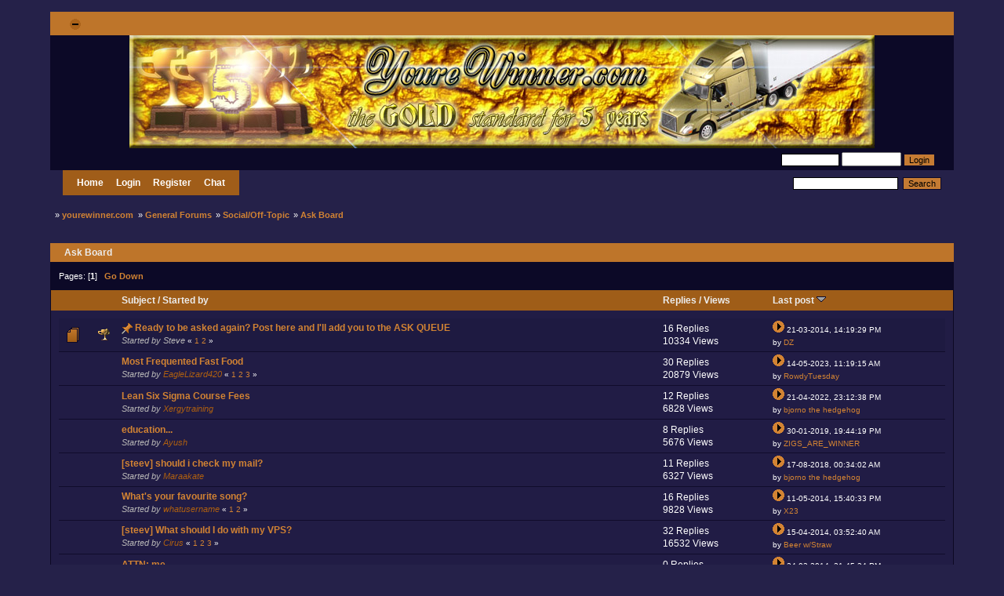

--- FILE ---
content_type: text/html; charset=ISO-8859-1
request_url: https://www.yourewinner.com/index.php?PHPSESSID=aikhhiudqd3bvpcve9hngmr905&board=70.0
body_size: 5165
content:
<!DOCTYPE html PUBLIC "-//W3C//DTD XHTML 1.0 Transitional//EN" "http://www.w3.org/TR/xhtml1/DTD/xhtml1-transitional.dtd">
<html xmlns="http://www.w3.org/1999/xhtml">
<head>
	<link rel="stylesheet" type="text/css" href="https://yourewinner.com/Themes/default/css/index.css?fin20" />
	<link rel="stylesheet" type="text/css" href="https://yourewinner.com/Themes/default/css/webkit.css" />
	<script type="text/javascript" src="https://yourewinner.com/Themes/default/scripts/script.js?fin20"></script>
	<script type="text/javascript" src="https://yourewinner.com/Themes/default/scripts/theme.js?fin20"></script>
	<script type="text/javascript" src="https://yourewinner.com/Themes/default/scripts/os_stats.js?fin20"></script>
	<script type="text/javascript"><!-- // --><![CDATA[
		var smf_theme_url = "https://yourewinner.com/Themes/default";
		var smf_default_theme_url = "https://yourewinner.com/Themes/default";
		var smf_images_url = "https://yourewinner.com/Themes/default/images";
		var smf_scripturl = "https://www.yourewinner.com/index.php?PHPSESSID=aikhhiudqd3bvpcve9hngmr905&amp;";
		var smf_iso_case_folding = false;
		var smf_charset = "ISO-8859-1";
		var ajax_notification_text = "Loading...";
		var ajax_notification_cancel_text = "Cancel";
	// ]]></script>
	<meta http-equiv="Content-Type" content="text/html; charset=ISO-8859-1" />
	<meta name="description" content="Big Rigs: Over the Road Racing and Rigism Discussion. YOU'RE WINNER !" />
	<meta name="keywords" content="Big Rigs Racing YOU'RE WINNER !" />
	<title>yourewinner.com - Ask Board</title>
	<link rel="canonical" href="https://www.yourewinner.com/index.php?board=70.0" />
	<link rel="help" href="https://www.yourewinner.com/index.php?PHPSESSID=aikhhiudqd3bvpcve9hngmr905&amp;action=help" />
	<link rel="search" href="https://www.yourewinner.com/index.php?PHPSESSID=aikhhiudqd3bvpcve9hngmr905&amp;action=search" />
	<link rel="contents" href="https://www.yourewinner.com/index.php?PHPSESSID=aikhhiudqd3bvpcve9hngmr905&amp;" />
	<link rel="alternate" type="application/rss+xml" title="yourewinner.com - RSS" href="https://www.yourewinner.com/index.php?PHPSESSID=aikhhiudqd3bvpcve9hngmr905&amp;type=rss;action=.xml" />
	<link rel="index" href="https://www.yourewinner.com/index.php?PHPSESSID=aikhhiudqd3bvpcve9hngmr905&amp;board=70.0" /><script type="text/javascript">
        var tapatalk_iphone_msg = "This forum has an app for iPhone and iPod Touch! Click OK to learn more about Tapatalk.";
        var tapatalk_iphone_url = "http://itunes.apple.com/us/app/tapatalk-forum-app/id307880732?mt=8";
        var tapatalk_ipad_msg = "This forum has an app for iPad! Click OK to learn more about Tapatalk.";
        var tapatalk_ipad_url = "http://itunes.apple.com/us/app/tapatalk-hd-for-ipad/id481579541?mt=8";
        var tapatalk_kindle_msg = "This forum has an app for Kindle Fire! Click OK to learn more about Tapatalk.";
        var tapatalk_kindle_url = "http://www.amazon.com/gp/mas/dl/android?p=com.quoord.tapatalkpro.activity";
        var tapatalk_kindle_hd_msg = "This forum has an app for Kindle Fire! Click OK to learn more about Tapatalk.";
        var tapatalk_kindle_hd_url = "http://www.amazon.com/gp/mas/dl/android?p=com.quoord.tapatalkHD";
        var tapatalk_android_msg = "This forum has an app for Android. Click OK to learn more about Tapatalk.";
        var tapatalk_android_url = "market://details?id=com.quoord.tapatalkpro.activity";
        var tapatalk_android_hd_msg = "This forum has an app for Android. Click OK to learn more about Tapatalk.";
        var tapatalk_android_hd_url = "market://details?id=com.quoord.tapatalkHD";
        var tapatalkdir = "mobiquo";
    </script>
		<script language="JavaScript" type="text/javascript"><!-- // --><![CDATA[
		function cornify()
{
	var cornify_url='http://www.cornify.com/';
	var file='unicorn_';
	var count=4;
	if(Math.random()>.7)
	{
		file='rainbow_';count=7;
	}
	file+=Math.ceil(Math.random()*count)+'.gif';
	var div=document.createElement('div');
	div.style.position='fixed';
	var height=Math.random()*.9;
	if(typeof(window.innerHeight)=='number')
	{
		height=height*window.innerHeight+'px';
	}
	else if(document.documentElement&&document.documentElement.clientHeight)
	{
		height=height*document.documentElement.clientHeight+'px';
	}
	else
	{
		height=height*100+'%';
	}
	div.style.top=height;
	div.style.left=Math.random()*90+'%';
	div.style.zIndex=10;
	var img=document.createElement('img');
	img.setAttribute('src',cornify_url+'corns/'+file);
	var body=document.getElementsByTagName('body')[0];
	body.appendChild(div);div.appendChild(img);
}
		// ]]>
</script>
		<script language="JavaScript" type="text/javascript"><!-- // --><![CDATA[
		function spearify()
{
	var cornify_url='http://www.yourewinner.com/';
	var file='spear';
	var count=3;
	/*if(Math.random()>.7)
	{
		file='rainbow_';count=7;
	}*/
	file+=Math.ceil(Math.random()*count)+'.png';
	var div=document.createElement('div');
	div.style.position='fixed';
	var height=Math.random()*.9;
	if(typeof(window.innerHeight)=='number')
	{
		height=height*window.innerHeight+'px';
	}
	else if(document.documentElement&&document.documentElement.clientHeight)
	{
		height=height*document.documentElement.clientHeight+'px';
	}
	else
	{
		height=height*100+'%';
	}
	div.style.top=height;
	div.style.left=Math.random()*90+'%';
	div.style.zIndex=10;
	var img=document.createElement('img');
	img.setAttribute('src',cornify_url+'images/'+file);
	var body=document.getElementsByTagName('body')[0];
	body.appendChild(div);div.appendChild(img);
}
		// ]]>
</script>
	<script type="text/javascript" src="https://code.jquery.com/jquery-1.10.1.min.js"></script>
	<script type="text/javascript" src="https://yourewinner.com/Themes/default/smf_tags/jquery.textcomplete.js"></script>
	<link rel="stylesheet" href="https://yourewinner.com/Themes/default/smf_tags/jquery.textcomplete.css" />
	<link rel="stylesheet" href="https://yourewinner.com/Themes/default/user_tags/style.css?fin20" />
</head>
<body>

<div id="wrapper" style="width: 90%">
	<div id="headtop"><div class="catbg">
		<div class="l">
			<img id="upshrink" src="https://yourewinner.com/Themes/default/images/upshrink.png" alt="*" title="Shrink or expand the header." style="display: none; margin: 0 1ex;" align="middle"  />&nbsp;
		</div>
		<div class="r">&nbsp;</div>
	</div></div>
	<div id="collapse">
		<div id="masthead">
			<div align="center">
				<a href="https://www.yourewinner.com/index.php?PHPSESSID=aikhhiudqd3bvpcve9hngmr905&amp;"><img src="
./banners/5years.jpg" alt="YOUREWINNER.COM" /></a>
			</div>
		</div>
	</div>
	<div class="footbg" id="headbot">
		<div class="l">
			&nbsp;
			
		</div>
		<div class="r">
			<script type="text/javascript" src="https://yourewinner.com/Themes/default/scripts/sha1.js"></script>
			<form id="guest_form" action="https://www.yourewinner.com/index.php?PHPSESSID=aikhhiudqd3bvpcve9hngmr905&amp;action=login2" method="post" accept-charset="ISO-8859-1"  onsubmit="hashLoginPassword(this, 'b1c23b4f7b77cc9827d26822075f3efb');">
				&nbsp;<input type="text" name="user" size="10" class="winput" />
				<input type="password" name="passwrd" size="10" class="winput" />
				<input type="hidden" name="cookielength" value="-1" />
				<input type="submit" value="Login" class="oinput" />
				<input type="hidden" name="hash_passwrd" value="" />&nbsp;
			</form>
		</div>
	</div>
	<div id="navsearch">
		<div id="navbar">
			<div class="l">
		<ul class="nlink" id="menu_nav">
			<li id="button_home">
				<a href="https://www.yourewinner.com/index.php?PHPSESSID=aikhhiudqd3bvpcve9hngmr905&amp;">
					Home
				</a>
				</li>
			<li id="button_login">
				<a href="https://www.yourewinner.com/index.php?PHPSESSID=aikhhiudqd3bvpcve9hngmr905&amp;action=login">
					Login
				</a>
				</li>
			<li id="button_register">
				<a href="https://www.yourewinner.com/index.php?PHPSESSID=aikhhiudqd3bvpcve9hngmr905&amp;action=register">
					Register
				</a>
				</li>
			<li id="button_chat">
				<a href="https://discord.gg/3wJazxH">
					Chat
				</a>
				</li>
			</ul>
			</div>
			<div class="r">&nbsp;</div>
		</div>
		<form id="search_form" action="https://www.yourewinner.com/index.php?PHPSESSID=aikhhiudqd3bvpcve9hngmr905&amp;action=search2" method="post" accept-charset="ISO-8859-1">
					<input type="text" name="search" value="" class="winput" />&nbsp;
					<input type="submit" name="submit" value="Search" class="oinput" />
					<input type="hidden" name="advanced" value="0" />
					<input type="hidden" name="brd[70]" value="70" />
		</form>
	</div>
	<div class="navigate_section">
		<ul>
			<li>&raquo; 
				<a href="https://www.yourewinner.com/index.php?PHPSESSID=aikhhiudqd3bvpcve9hngmr905&amp;"><span>yourewinner.com</span></a>
			</li>
			<li>&raquo; 
				<a href="https://www.yourewinner.com/index.php?PHPSESSID=aikhhiudqd3bvpcve9hngmr905&amp;#c2"><span>General Forums</span></a>
			</li>
			<li>&raquo; 
				<a href="https://www.yourewinner.com/index.php?PHPSESSID=aikhhiudqd3bvpcve9hngmr905&amp;board=8.0"><span>Social/Off-Topic</span></a>
			</li>
			<li class="last">&raquo; 
				<a href="https://www.yourewinner.com/index.php?PHPSESSID=aikhhiudqd3bvpcve9hngmr905&amp;board=70.0"><span>Ask Board</span></a>
			</li>
		</ul>
	</div>
		<br class="clear" />
		<script type="text/javascript"><!-- // --><![CDATA[
			var oMainHeaderToggle = new smc_Toggle({
				bToggleEnabled: true,
				bCurrentlyCollapsed: false,
				aSwappableContainers: [
					'collapse'
				],
				aSwapImages: [
					{
						sId: 'upshrink',
						srcExpanded: smf_images_url + '/upshrink.png',
						altExpanded: 'Shrink or expand the header.',
						srcCollapsed: smf_images_url + '/upshrink2.png',
						altCollapsed: 'Shrink or expand the header.'
					}
				],
				oThemeOptions: {
					bUseThemeSettings: false,
					sOptionName: 'collapse_header',
					sSessionVar: 'cb00824',
					sSessionId: 'b1c23b4f7b77cc9827d26822075f3efb'
				},
				oCookieOptions: {
					bUseCookie: true,
					sCookieName: 'upshrink'
				}
			});
		// ]]></script><div id="main_content_section">
	<a id="top"></a>
	<div class="catbg">
		<div class="l">
			Ask Board
		</div>
		<div class="r_icon">
			&nbsp;
		</div>
	</div>
	<div class="content2">
	
		<div class="pagesection">
			<div class="pagelinks floatleft">Pages: [<strong>1</strong>]  &nbsp;&nbsp;<a href="#bot"><strong>Go Down</strong></a></div>
			<div class="floatright"></div>
		</div>
	</div>
	<div class="contenthead">
		<table>
			<tr>
				<td class="threadiconhead">&nbsp;</td>
				<td><a href="https://www.yourewinner.com/index.php?PHPSESSID=aikhhiudqd3bvpcve9hngmr905&amp;board=70.0;sort=subject">Subject</a> / <a href="https://www.yourewinner.com/index.php?PHPSESSID=aikhhiudqd3bvpcve9hngmr905&amp;board=70.0;sort=starter">Started by</a></td>
				<td class="threadstats"><a href="https://www.yourewinner.com/index.php?PHPSESSID=aikhhiudqd3bvpcve9hngmr905&amp;board=70.0;sort=replies">Replies</a> / <a href="https://www.yourewinner.com/index.php?PHPSESSID=aikhhiudqd3bvpcve9hngmr905&amp;board=70.0;sort=views">Views</a></td>
				<td class="threadlastpost"><a href="https://www.yourewinner.com/index.php?PHPSESSID=aikhhiudqd3bvpcve9hngmr905&amp;board=70.0;sort=last_post">Last post <img src="https://yourewinner.com/Themes/default/images/sort_down.gif" alt="" /></a></td>
			</tr>
		</table>
	</div>
	<div class="content">
		<table><tbody>
				<tr class="threadsticky">
					<td class="threadicon1">
						<img src="https://yourewinner.com/Themes/default/images/topic/hot_post_sticky.gif" alt="" />
					</td>
					<td class="threadicon2">
						<img src="https://yourewinner.com/Themes/default/images/post/trophy.gif" alt="" />
					</td>
					<td class="threadinfo">
						<div ><img src="https://yourewinner.com/Themes/default/images/icons/show_sticky.gif" alt="" /> <span id="msg_225580"><strong><a href="https://www.yourewinner.com/index.php?PHPSESSID=aikhhiudqd3bvpcve9hngmr905&amp;topic=15270.0">Ready to be asked again? Post here and I'll add you to the ASK QUEUE</a></strong></span><br /><span class="smalltext guestonline">Started by Steve</span>
								<small id="pages225580">&#171; <a class="navPages" href="https://www.yourewinner.com/index.php?PHPSESSID=aikhhiudqd3bvpcve9hngmr905&amp;topic=15270.0">1</a> <a class="navPages" href="https://www.yourewinner.com/index.php?PHPSESSID=aikhhiudqd3bvpcve9hngmr905&amp;topic=15270.15">2</a>  &#187;</small>
						</div>
					</td>
					<td class="threadstats">
						16 Replies
						<br />
						10334 Views
					</td>
					<td class="threadlastpost">
						<span class="smalltext2"><a href="https://www.yourewinner.com/index.php?PHPSESSID=aikhhiudqd3bvpcve9hngmr905&amp;topic=15270.15#msg226179"><img src="https://yourewinner.com/Themes/default/images/icons/last_post.gif" alt="Last post" title="Last post" /></a>
						21-03-2014, 14:19:29 PM<br />
						by <a href="https://www.yourewinner.com/index.php?PHPSESSID=aikhhiudqd3bvpcve9hngmr905&amp;action=profile;u=20">DZ</a></span>
					</td>
				</tr>
				<tr class="threadrow">
					<td class="threadicon1">
						<img src="https://yourewinner.com/Themes/default/images/topic/veryhot_post.gif" alt="" />
					</td>
					<td class="threadicon2">
						<img src="https://yourewinner.com/Themes/default/images/post/xx.gif" alt="" />
					</td>
					<td class="threadinfo">
						<div ><span id="msg_237729"><strong><a href="https://www.yourewinner.com/index.php?PHPSESSID=aikhhiudqd3bvpcve9hngmr905&amp;topic=16307.0">Most Frequented Fast Food</a></strong></span><br /><span class="smalltext guestonline">Started by <a href="https://www.yourewinner.com/index.php?PHPSESSID=aikhhiudqd3bvpcve9hngmr905&amp;action=profile;u=3193" title="View the profile of EagleLizard420">EagleLizard420</a></span>
								<small id="pages237729">&#171; <a class="navPages" href="https://www.yourewinner.com/index.php?PHPSESSID=aikhhiudqd3bvpcve9hngmr905&amp;topic=16307.0">1</a> <a class="navPages" href="https://www.yourewinner.com/index.php?PHPSESSID=aikhhiudqd3bvpcve9hngmr905&amp;topic=16307.15">2</a> <a class="navPages" href="https://www.yourewinner.com/index.php?PHPSESSID=aikhhiudqd3bvpcve9hngmr905&amp;topic=16307.30">3</a>  &#187;</small>
						</div>
					</td>
					<td class="threadstats">
						30 Replies
						<br />
						20879 Views
					</td>
					<td class="threadlastpost">
						<span class="smalltext2"><a href="https://www.yourewinner.com/index.php?PHPSESSID=aikhhiudqd3bvpcve9hngmr905&amp;topic=16307.30#msg257922"><img src="https://yourewinner.com/Themes/default/images/icons/last_post.gif" alt="Last post" title="Last post" /></a>
						14-05-2023, 11:19:15 AM<br />
						by <a href="https://www.yourewinner.com/index.php?PHPSESSID=aikhhiudqd3bvpcve9hngmr905&amp;action=profile;u=747">RowdyTuesday</a></span>
					</td>
				</tr>
				<tr class="threadrow">
					<td class="threadicon1">
						<img src="https://yourewinner.com/Themes/default/images/topic/normal_post.gif" alt="" />
					</td>
					<td class="threadicon2">
						<img src="https://yourewinner.com/Themes/default/images/post/xx.gif" alt="" />
					</td>
					<td class="threadinfo">
						<div ><span id="msg_254556"><strong><a href="https://www.yourewinner.com/index.php?PHPSESSID=aikhhiudqd3bvpcve9hngmr905&amp;topic=17589.0">Lean Six Sigma Course Fees</a></strong></span><br /><span class="smalltext guestonline">Started by <a href="https://www.yourewinner.com/index.php?PHPSESSID=aikhhiudqd3bvpcve9hngmr905&amp;action=profile;u=5109" title="View the profile of Xergytraining">Xergytraining</a></span>
								<small id="pages254556"></small>
						</div>
					</td>
					<td class="threadstats">
						12 Replies
						<br />
						6828 Views
					</td>
					<td class="threadlastpost">
						<span class="smalltext2"><a href="https://www.yourewinner.com/index.php?PHPSESSID=aikhhiudqd3bvpcve9hngmr905&amp;topic=17589.0#msg257006"><img src="https://yourewinner.com/Themes/default/images/icons/last_post.gif" alt="Last post" title="Last post" /></a>
						21-04-2022, 23:12:38 PM<br />
						by <a href="https://www.yourewinner.com/index.php?PHPSESSID=aikhhiudqd3bvpcve9hngmr905&amp;action=profile;u=6">bjorno the hedgehog</a></span>
					</td>
				</tr>
				<tr class="threadrow">
					<td class="threadicon1">
						<img src="https://yourewinner.com/Themes/default/images/topic/normal_post.gif" alt="" />
					</td>
					<td class="threadicon2">
						<img src="https://yourewinner.com/Themes/default/images/post/thumbup.gif" alt="" />
					</td>
					<td class="threadinfo">
						<div ><span id="msg_254082"><strong><a href="https://www.yourewinner.com/index.php?PHPSESSID=aikhhiudqd3bvpcve9hngmr905&amp;topic=17539.0">education...</a></strong></span><br /><span class="smalltext guestonline">Started by <a href="https://www.yourewinner.com/index.php?PHPSESSID=aikhhiudqd3bvpcve9hngmr905&amp;action=profile;u=5068" title="View the profile of Ayush">Ayush</a></span>
								<small id="pages254082"></small>
						</div>
					</td>
					<td class="threadstats">
						8 Replies
						<br />
						5676 Views
					</td>
					<td class="threadlastpost">
						<span class="smalltext2"><a href="https://www.yourewinner.com/index.php?PHPSESSID=aikhhiudqd3bvpcve9hngmr905&amp;topic=17539.0#msg254100"><img src="https://yourewinner.com/Themes/default/images/icons/last_post.gif" alt="Last post" title="Last post" /></a>
						30-01-2019, 19:44:19 PM<br />
						by <a href="https://www.yourewinner.com/index.php?PHPSESSID=aikhhiudqd3bvpcve9hngmr905&amp;action=profile;u=23">ZIGS_ARE_WINNER</a></span>
					</td>
				</tr>
				<tr class="threadrow">
					<td class="threadicon1">
						<img src="https://yourewinner.com/Themes/default/images/topic/normal_post.gif" alt="" />
					</td>
					<td class="threadicon2">
						<img src="https://yourewinner.com/Themes/default/images/post/xx.gif" alt="" />
					</td>
					<td class="threadinfo">
						<div ><span id="msg_253183"><strong><a href="https://www.yourewinner.com/index.php?PHPSESSID=aikhhiudqd3bvpcve9hngmr905&amp;topic=17486.0">[steev] should i check my mail?</a></strong></span><br /><span class="smalltext guestonline">Started by <a href="https://www.yourewinner.com/index.php?PHPSESSID=aikhhiudqd3bvpcve9hngmr905&amp;action=profile;u=288" title="View the profile of Maraakate">Maraakate</a></span>
								<small id="pages253183"></small>
						</div>
					</td>
					<td class="threadstats">
						11 Replies
						<br />
						6327 Views
					</td>
					<td class="threadlastpost">
						<span class="smalltext2"><a href="https://www.yourewinner.com/index.php?PHPSESSID=aikhhiudqd3bvpcve9hngmr905&amp;topic=17486.0#msg253252"><img src="https://yourewinner.com/Themes/default/images/icons/last_post.gif" alt="Last post" title="Last post" /></a>
						17-08-2018, 00:34:02 AM<br />
						by <a href="https://www.yourewinner.com/index.php?PHPSESSID=aikhhiudqd3bvpcve9hngmr905&amp;action=profile;u=6">bjorno the hedgehog</a></span>
					</td>
				</tr>
				<tr class="threadrow">
					<td class="threadicon1">
						<img src="https://yourewinner.com/Themes/default/images/topic/hot_post.gif" alt="" />
					</td>
					<td class="threadicon2">
						<img src="https://yourewinner.com/Themes/default/images/post/xx.gif" alt="" />
					</td>
					<td class="threadinfo">
						<div ><span id="msg_225657"><strong><a href="https://www.yourewinner.com/index.php?PHPSESSID=aikhhiudqd3bvpcve9hngmr905&amp;topic=15275.0">What's your favourite song?</a></strong></span><br /><span class="smalltext guestonline">Started by <a href="https://www.yourewinner.com/index.php?PHPSESSID=aikhhiudqd3bvpcve9hngmr905&amp;action=profile;u=10" title="View the profile of whatusername">whatusername</a></span>
								<small id="pages225657">&#171; <a class="navPages" href="https://www.yourewinner.com/index.php?PHPSESSID=aikhhiudqd3bvpcve9hngmr905&amp;topic=15275.0">1</a> <a class="navPages" href="https://www.yourewinner.com/index.php?PHPSESSID=aikhhiudqd3bvpcve9hngmr905&amp;topic=15275.15">2</a>  &#187;</small>
						</div>
					</td>
					<td class="threadstats">
						16 Replies
						<br />
						9828 Views
					</td>
					<td class="threadlastpost">
						<span class="smalltext2"><a href="https://www.yourewinner.com/index.php?PHPSESSID=aikhhiudqd3bvpcve9hngmr905&amp;topic=15275.15#msg229575"><img src="https://yourewinner.com/Themes/default/images/icons/last_post.gif" alt="Last post" title="Last post" /></a>
						11-05-2014, 15:40:33 PM<br />
						by <a href="https://www.yourewinner.com/index.php?PHPSESSID=aikhhiudqd3bvpcve9hngmr905&amp;action=profile;u=49">X23</a></span>
					</td>
				</tr>
				<tr class="threadrow">
					<td class="threadicon1">
						<img src="https://yourewinner.com/Themes/default/images/topic/veryhot_post.gif" alt="" />
					</td>
					<td class="threadicon2">
						<img src="https://yourewinner.com/Themes/default/images/post/scroogled.gif" alt="" />
					</td>
					<td class="threadinfo">
						<div ><span id="msg_226886"><strong><a href="https://www.yourewinner.com/index.php?PHPSESSID=aikhhiudqd3bvpcve9hngmr905&amp;topic=15363.0">[steev] What should I do with my VPS?</a></strong></span><br /><span class="smalltext guestonline">Started by <a href="https://www.yourewinner.com/index.php?PHPSESSID=aikhhiudqd3bvpcve9hngmr905&amp;action=profile;u=1" title="View the profile of Cirus">Cirus</a></span>
								<small id="pages226886">&#171; <a class="navPages" href="https://www.yourewinner.com/index.php?PHPSESSID=aikhhiudqd3bvpcve9hngmr905&amp;topic=15363.0">1</a> <a class="navPages" href="https://www.yourewinner.com/index.php?PHPSESSID=aikhhiudqd3bvpcve9hngmr905&amp;topic=15363.15">2</a> <a class="navPages" href="https://www.yourewinner.com/index.php?PHPSESSID=aikhhiudqd3bvpcve9hngmr905&amp;topic=15363.30">3</a>  &#187;</small>
						</div>
					</td>
					<td class="threadstats">
						32 Replies
						<br />
						16532 Views
					</td>
					<td class="threadlastpost">
						<span class="smalltext2"><a href="https://www.yourewinner.com/index.php?PHPSESSID=aikhhiudqd3bvpcve9hngmr905&amp;topic=15363.30#msg227579"><img src="https://yourewinner.com/Themes/default/images/icons/last_post.gif" alt="Last post" title="Last post" /></a>
						15-04-2014, 03:52:40 AM<br />
						by <a href="https://www.yourewinner.com/index.php?PHPSESSID=aikhhiudqd3bvpcve9hngmr905&amp;action=profile;u=3158">Beer w/Straw</a></span>
					</td>
				</tr>
				<tr class="threadrow">
					<td class="threadicon1">
						<img src="https://yourewinner.com/Themes/default/images/topic/normal_post.gif" alt="" />
					</td>
					<td class="threadicon2">
						<img src="https://yourewinner.com/Themes/default/images/post/turd.gif" alt="" />
					</td>
					<td class="threadinfo">
						<div ><span id="msg_226353"><strong><a href="https://www.yourewinner.com/index.php?PHPSESSID=aikhhiudqd3bvpcve9hngmr905&amp;topic=15327.0">ATTN: me</a></strong></span><br /><span class="smalltext guestonline">Started by <a href="https://www.yourewinner.com/index.php?PHPSESSID=aikhhiudqd3bvpcve9hngmr905&amp;action=profile;u=288" title="View the profile of Maraakate">Maraakate</a></span>
								<small id="pages226353"></small>
						</div>
					</td>
					<td class="threadstats">
						0 Replies
						<br />
						3382 Views
					</td>
					<td class="threadlastpost">
						<span class="smalltext2"><a href="https://www.yourewinner.com/index.php?PHPSESSID=aikhhiudqd3bvpcve9hngmr905&amp;topic=15327.0#msg226353"><img src="https://yourewinner.com/Themes/default/images/icons/last_post.gif" alt="Last post" title="Last post" /></a>
						24-03-2014, 21:45:34 PM<br />
						by <a href="https://www.yourewinner.com/index.php?PHPSESSID=aikhhiudqd3bvpcve9hngmr905&amp;action=profile;u=288">Maraakate</a></span>
					</td>
				</tr>
				<tr class="threadrow">
					<td class="threadicon1">
						<img src="https://yourewinner.com/Themes/default/images/topic/normal_post.gif" alt="" />
					</td>
					<td class="threadicon2">
						<img src="https://yourewinner.com/Themes/default/images/post/coorslight.gif" alt="" />
					</td>
					<td class="threadinfo">
						<div ><span id="msg_225601"><strong><a href="https://www.yourewinner.com/index.php?PHPSESSID=aikhhiudqd3bvpcve9hngmr905&amp;topic=15272.0">Yes, I pee in the shower</a></strong></span><br /><span class="smalltext guestonline">Started by Steve</span>
								<small id="pages225601"></small>
						</div>
					</td>
					<td class="threadstats">
						8 Replies
						<br />
						5731 Views
					</td>
					<td class="threadlastpost">
						<span class="smalltext2"><a href="https://www.yourewinner.com/index.php?PHPSESSID=aikhhiudqd3bvpcve9hngmr905&amp;topic=15272.0#msg225879"><img src="https://yourewinner.com/Themes/default/images/icons/last_post.gif" alt="Last post" title="Last post" /></a>
						17-03-2014, 04:32:43 AM<br />
						by <a href="https://www.yourewinner.com/index.php?PHPSESSID=aikhhiudqd3bvpcve9hngmr905&amp;action=profile;u=3158">Beer w/Straw</a></span>
					</td>
				</tr></tbody></table></div>
		<div class="content3">0 Members and 5 Guests are viewing this board.
	<div class="pagesection">
		<div class="pagelinks">Pages: [<strong>1</strong>]  &nbsp;&nbsp;<a href="#top"><strong>Go Up</strong></a></div>
		<div class="floatright"></div>
	</div></div>
	<div class="footbg">
		<div class="l">&nbsp;</div>
		<div class="r">&nbsp;</div>
	</div>
	<a id="bot"></a>
			<div class="floatright" id="message_index_jump_to">&nbsp;</div>
			<script type="text/javascript"><!-- // --><![CDATA[
				if (typeof(window.XMLHttpRequest) != "undefined")
					aJumpTo[aJumpTo.length] = new JumpTo({
						sContainerId: "message_index_jump_to",
						sJumpToTemplate: "<label class=\"smalltext\" for=\"%select_id%\">Jump to:<" + "/label> %dropdown_list%",
						iCurBoardId: 70,
						iCurBoardChildLevel: 1,
						sCurBoardName: "Ask Board",
						sBoardChildLevelIndicator: "==",
						sBoardPrefix: "=> ",
						sCatSeparator: "-----------------------------",
						sCatPrefix: "",
						sGoButtonLabel: "Go!"
					});
			// ]]></script>
			<br class="clear" />
<script type="text/javascript" src="https://yourewinner.com/Themes/default/scripts/topic.js"></script>
<script type="text/javascript"><!-- // --><![CDATA[

	// Hide certain bits during topic edit.
	hide_prefixes.push("lockicon", "stickyicon", "pages", "newicon");

	// Use it to detect when we've stopped editing.
	document.onclick = modify_topic_click;

	var mouse_on_div;
	function modify_topic_click()
	{
		if (in_edit_mode == 1 && mouse_on_div == 0)
			modify_topic_save("b1c23b4f7b77cc9827d26822075f3efb", "cb00824");
	}

	function modify_topic_keypress(oEvent)
	{
		if (typeof(oEvent.keyCode) != "undefined" && oEvent.keyCode == 13)
		{
			modify_topic_save("b1c23b4f7b77cc9827d26822075f3efb", "cb00824");
			if (typeof(oEvent.preventDefault) == "undefined")
				oEvent.returnValue = false;
			else
				oEvent.preventDefault();
		}
	}

	// For templating, shown when an inline edit is made.
	function modify_topic_show_edit(subject)
	{
		// Just template the subject.
		setInnerHTML(cur_subject_div, '<input type="text" name="subject" value="' + subject + '" size="60" style="width: 95%;" maxlength="80" onkeypress="modify_topic_keypress(event)" class="input_text" /><input type="hidden" name="topic" value="' + cur_topic_id + '" /><input type="hidden" name="msg" value="' + cur_msg_id.substr(4) + '" />');
	}

	// And the reverse for hiding it.
	function modify_topic_hide_edit(subject)
	{
		// Re-template the subject!
		setInnerHTML(cur_subject_div, '<a href="https://www.yourewinner.com/index.php?PHPSESSID=aikhhiudqd3bvpcve9hngmr905&amp;topic=' + cur_topic_id + '.0">' + subject + '<' +'/a>');
	}

// ]]></script></div>
	<div class="navigate_section">
		<ul>
			<li>&raquo; 
				<a href="https://www.yourewinner.com/index.php?PHPSESSID=aikhhiudqd3bvpcve9hngmr905&amp;"><span>yourewinner.com</span></a>
			</li>
			<li>&raquo; 
				<a href="https://www.yourewinner.com/index.php?PHPSESSID=aikhhiudqd3bvpcve9hngmr905&amp;#c2"><span>General Forums</span></a>
			</li>
			<li>&raquo; 
				<a href="https://www.yourewinner.com/index.php?PHPSESSID=aikhhiudqd3bvpcve9hngmr905&amp;board=8.0"><span>Social/Off-Topic</span></a>
			</li>
			<li class="last">&raquo; 
				<a href="https://www.yourewinner.com/index.php?PHPSESSID=aikhhiudqd3bvpcve9hngmr905&amp;board=70.0"><span>Ask Board</span></a>
			</li>
		</ul>
	</div>
	<div id="footer_section"><div class="frame">
		<ul class="reset">
			<li class="copyright"><a href="http://www.yourewinner.com">©2011 yourewinner.com</a> - 
			<span class="smalltext" style="display: inline; visibility: visible; font-family: Verdana, Arial, sans-serif;"><a href="https://www.yourewinner.com/index.php?PHPSESSID=aikhhiudqd3bvpcve9hngmr905&amp;action=credits" title="Simple Machines Forum" target="_blank" class="new_win">SMF 2.0.13</a> |
 <a href="http://www.simplemachines.org/about/smf/license.php" title="License" target="_blank" class="new_win">SMF &copy; 2016</a>, <a href="http://www.simplemachines.org" title="Simple Machines" target="_blank" class="new_win">Simple Machines</a>
			</span> - <a href="http://www.yourewinner.com/index.php?board=19.0">kekeke</a></li>
			<li><a id="button_xhtml" href="http://validator.w3.org/check?uri=referer" target="_blank" class="new_win" title="Valid XHTML 1.0!"><span>XHTML</span></a></li>
			<li><a id="button_rss" href="https://www.yourewinner.com/index.php?PHPSESSID=aikhhiudqd3bvpcve9hngmr905&amp;action=.xml;type=rss" class="new_win"><span>RSS</span></a></li>
			<li class="last"><a id="button_wap2" href="https://www.yourewinner.com/index.php?PHPSESSID=aikhhiudqd3bvpcve9hngmr905&amp;wap2" class="new_win"><span>WAP2</span></a></li>
		</ul>
	</div></div>
</div>
</body></html>

--- FILE ---
content_type: text/javascript
request_url: https://yourewinner.com/Themes/default/scripts/os_stats.js?fin20
body_size: 121
content:
function os_stats() {
	if (!window.XMLHttpRequest)
		return;
	if (typeof(window.opera) != 'undefined') {
		var test = new XMLHttpRequest();
		if (typeof(test.setRequestHeader) != 'function')
			return;
	}
	sendXMLDocument(smf_scripturl+'?action=osstats;xml', '', function (XMLDoc) {
		if (!XMLDoc)
			return;
		var stats = XMLDoc.getElementsByTagName('stats')[0].childNodes[0].nodeValue;
		setInnerHTML(document.getElementById('os_stats'), stats);
		tt_FormatTip();
	});
	return '<div id="os_stats"><table width="310px" class="windowbg"><tr><td align="center"><img src="' + rateTopicloader + 'loading_sm.gif" alt="Loading..." /></td></tr></table></div>';
}
